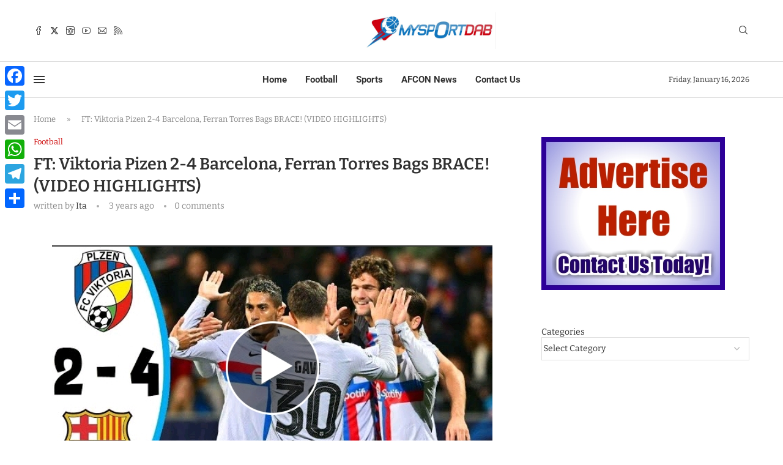

--- FILE ---
content_type: text/html; charset=utf-8
request_url: https://www.google.com/recaptcha/api2/aframe
body_size: 268
content:
<!DOCTYPE HTML><html><head><meta http-equiv="content-type" content="text/html; charset=UTF-8"></head><body><script nonce="BLTv16oLSEXvW6qaxo-8AA">/** Anti-fraud and anti-abuse applications only. See google.com/recaptcha */ try{var clients={'sodar':'https://pagead2.googlesyndication.com/pagead/sodar?'};window.addEventListener("message",function(a){try{if(a.source===window.parent){var b=JSON.parse(a.data);var c=clients[b['id']];if(c){var d=document.createElement('img');d.src=c+b['params']+'&rc='+(localStorage.getItem("rc::a")?sessionStorage.getItem("rc::b"):"");window.document.body.appendChild(d);sessionStorage.setItem("rc::e",parseInt(sessionStorage.getItem("rc::e")||0)+1);localStorage.setItem("rc::h",'1768524338730');}}}catch(b){}});window.parent.postMessage("_grecaptcha_ready", "*");}catch(b){}</script></body></html>